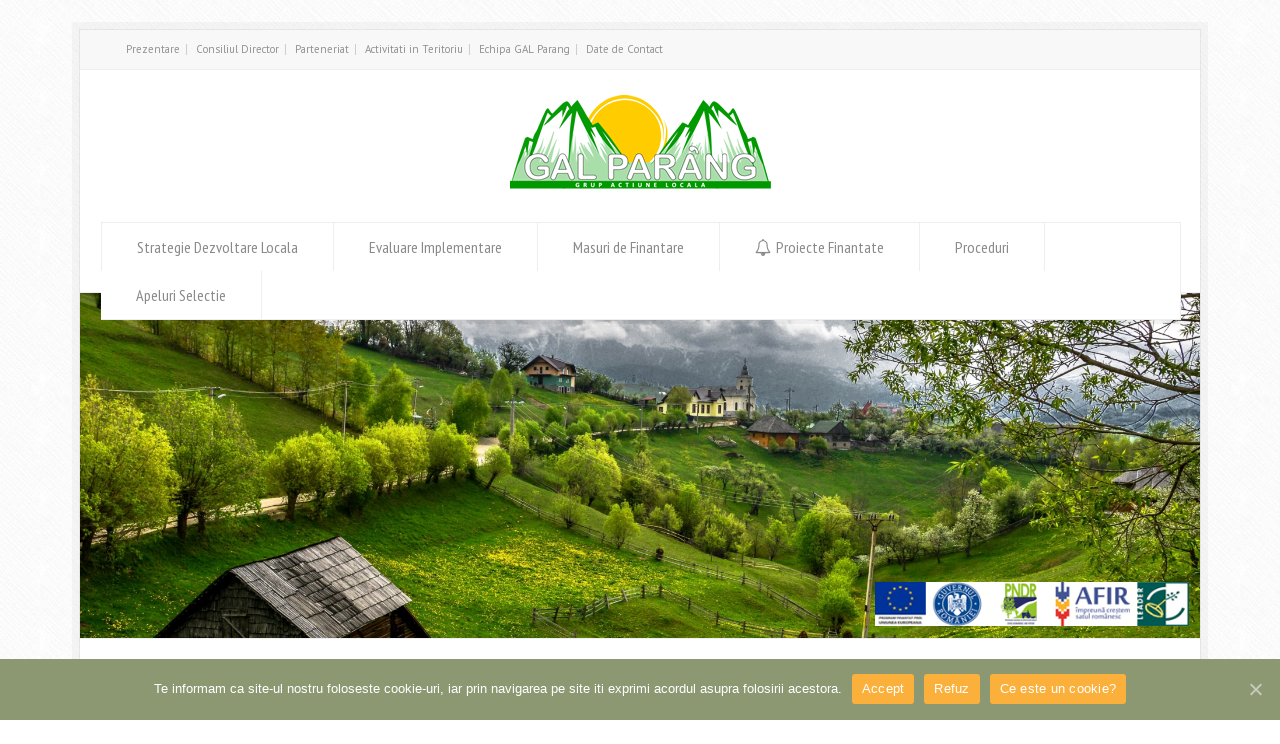

--- FILE ---
content_type: text/html; charset=UTF-8
request_url: https://galparang.ro/darnu-denis-adrian-comuna-alunu-judetul-valcea-ducem-traditia-mai-departe/
body_size: 10120
content:
<!doctype html>
<html lang="ro-RO" class="no-js">
<head> 
<meta charset="UTF-8" />  
<meta name="viewport" content="width=device-width, initial-scale=1, maximum-scale=1"><link rel="icon" type="image/png" href="http://galparang.ro/wp-content/uploads/2017/01/logov2.fw_.png"><link rel="alternate" type="application/rss+xml" title="Grup Actiune Locala Parang RSS Feed" href="https://galparang.ro/feed/" />
<link rel="alternate" type="application/atom+xml" title="Grup Actiune Locala Parang Atom Feed" href="https://galparang.ro/feed/atom/" />
<link rel="pingback" href="https://galparang.ro/xmlrpc.php" />
<title>Darnu Denis Adrian , Comuna Alunu , judetul Valcea  &#8211; Ducem traditia mai departe &#8211; Grup Actiune Locala Parang</title>
<link rel='dns-prefetch' href='//fonts.googleapis.com' />
<link rel='dns-prefetch' href='//s.w.org' />
<link rel="alternate" type="application/rss+xml" title="Grup Actiune Locala Parang &raquo; Flux" href="https://galparang.ro/feed/" />
		<script type="text/javascript">
			window._wpemojiSettings = {"baseUrl":"https:\/\/s.w.org\/images\/core\/emoji\/13.0.0\/72x72\/","ext":".png","svgUrl":"https:\/\/s.w.org\/images\/core\/emoji\/13.0.0\/svg\/","svgExt":".svg","source":{"concatemoji":"https:\/\/galparang.ro\/wp-includes\/js\/wp-emoji-release.min.js?ver=5.5.17"}};
			!function(e,a,t){var n,r,o,i=a.createElement("canvas"),p=i.getContext&&i.getContext("2d");function s(e,t){var a=String.fromCharCode;p.clearRect(0,0,i.width,i.height),p.fillText(a.apply(this,e),0,0);e=i.toDataURL();return p.clearRect(0,0,i.width,i.height),p.fillText(a.apply(this,t),0,0),e===i.toDataURL()}function c(e){var t=a.createElement("script");t.src=e,t.defer=t.type="text/javascript",a.getElementsByTagName("head")[0].appendChild(t)}for(o=Array("flag","emoji"),t.supports={everything:!0,everythingExceptFlag:!0},r=0;r<o.length;r++)t.supports[o[r]]=function(e){if(!p||!p.fillText)return!1;switch(p.textBaseline="top",p.font="600 32px Arial",e){case"flag":return s([127987,65039,8205,9895,65039],[127987,65039,8203,9895,65039])?!1:!s([55356,56826,55356,56819],[55356,56826,8203,55356,56819])&&!s([55356,57332,56128,56423,56128,56418,56128,56421,56128,56430,56128,56423,56128,56447],[55356,57332,8203,56128,56423,8203,56128,56418,8203,56128,56421,8203,56128,56430,8203,56128,56423,8203,56128,56447]);case"emoji":return!s([55357,56424,8205,55356,57212],[55357,56424,8203,55356,57212])}return!1}(o[r]),t.supports.everything=t.supports.everything&&t.supports[o[r]],"flag"!==o[r]&&(t.supports.everythingExceptFlag=t.supports.everythingExceptFlag&&t.supports[o[r]]);t.supports.everythingExceptFlag=t.supports.everythingExceptFlag&&!t.supports.flag,t.DOMReady=!1,t.readyCallback=function(){t.DOMReady=!0},t.supports.everything||(n=function(){t.readyCallback()},a.addEventListener?(a.addEventListener("DOMContentLoaded",n,!1),e.addEventListener("load",n,!1)):(e.attachEvent("onload",n),a.attachEvent("onreadystatechange",function(){"complete"===a.readyState&&t.readyCallback()})),(n=t.source||{}).concatemoji?c(n.concatemoji):n.wpemoji&&n.twemoji&&(c(n.twemoji),c(n.wpemoji)))}(window,document,window._wpemojiSettings);
		</script>
		<style type="text/css">
img.wp-smiley,
img.emoji {
	display: inline !important;
	border: none !important;
	box-shadow: none !important;
	height: 1em !important;
	width: 1em !important;
	margin: 0 .07em !important;
	vertical-align: -0.1em !important;
	background: none !important;
	padding: 0 !important;
}
</style>
	<link rel='stylesheet' id='layerslider-css'  href='https://galparang.ro/wp-content/plugins/LayerSlider/static/layerslider/css/layerslider.css?ver=6.1.0' type='text/css' media='all' />
<link rel='stylesheet' id='ls-google-fonts-css'  href='https://fonts.googleapis.com/css?family=Lato:100,300,regular,700,900%7COpen+Sans:300%7CIndie+Flower:regular%7COswald:300,regular,700&#038;subset=latin%2Clatin-ext' type='text/css' media='all' />
<link rel='stylesheet' id='cookie-notice-front-css'  href='https://galparang.ro/wp-content/plugins/cookie-notice/css/front.min.css?ver=5.5.17' type='text/css' media='all' />
<link rel='stylesheet' id='bwg_fonts-css'  href='https://galparang.ro/wp-content/plugins/photo-gallery/css/bwg-fonts/fonts.css?ver=0.0.1' type='text/css' media='all' />
<link rel='stylesheet' id='sumoselect-css'  href='https://galparang.ro/wp-content/plugins/photo-gallery/css/sumoselect.min.css?ver=3.0.3' type='text/css' media='all' />
<link rel='stylesheet' id='mCustomScrollbar-css'  href='https://galparang.ro/wp-content/plugins/photo-gallery/css/jquery.mCustomScrollbar.min.css?ver=1.5.65' type='text/css' media='all' />
<link rel='stylesheet' id='bwg_googlefonts-css'  href='https://fonts.googleapis.com/css?family=Ubuntu&#038;subset=greek,latin,greek-ext,vietnamese,cyrillic-ext,latin-ext,cyrillic' type='text/css' media='all' />
<link rel='stylesheet' id='bwg_frontend-css'  href='https://galparang.ro/wp-content/plugins/photo-gallery/css/styles.min.css?ver=1.5.65' type='text/css' media='all' />
<link rel='stylesheet' id='rs-plugin-settings-css'  href='https://galparang.ro/wp-content/plugins/revslider/public/assets/css/settings.css?ver=5.3.1' type='text/css' media='all' />
<style id='rs-plugin-settings-inline-css' type='text/css'>
#rs-demo-id {}
</style>
<link rel='stylesheet' id='spacexchimp_p008-font-awesome-css-frontend-css'  href='https://galparang.ro/wp-content/plugins/simple-scroll-to-top-button/inc/lib/font-awesome/css/font-awesome.css?ver=4.40' type='text/css' media='screen' />
<link rel='stylesheet' id='spacexchimp_p008-frontend-css-css'  href='https://galparang.ro/wp-content/plugins/simple-scroll-to-top-button/inc/css/frontend.css?ver=4.40' type='text/css' media='all' />
<style id='spacexchimp_p008-frontend-css-inline-css' type='text/css'>

                    #ssttbutton {
                        font-size: 32px;
                    }
                    .ssttbutton-background {
                        color: #ffffff;
                    }
                    .ssttbutton-symbol {
                        color: #8c9872;
                    }
                  
</style>
<link rel='stylesheet' id='normalize-css'  href='https://galparang.ro/wp-content/themes/rttheme18/css/normalize.css?ver=5.5.17' type='text/css' media='all' />
<link rel='stylesheet' id='theme-framework-css'  href='https://galparang.ro/wp-content/themes/rttheme18/css/rt-css-framework.css?ver=5.5.17' type='text/css' media='all' />
<link rel='stylesheet' id='fontello-css'  href='https://galparang.ro/wp-content/themes/rttheme18/css/fontello/css/fontello.css?ver=5.5.17' type='text/css' media='all' />
<link rel='stylesheet' id='jackbox-css'  href='https://galparang.ro/wp-content/themes/rttheme18/js/lightbox/css/jackbox.min.css?ver=5.5.17' type='text/css' media='all' />
<link rel='stylesheet' id='theme-style-all-css'  href='https://galparang.ro/wp-content/themes/rttheme18/css/style.css?ver=5.5.17' type='text/css' media='all' />
<link rel='stylesheet' id='jquery-owl-carousel-css'  href='https://galparang.ro/wp-content/themes/rttheme18/css/owl.carousel.css?ver=5.5.17' type='text/css' media='all' />
<link rel='stylesheet' id='flex-slider-css-css'  href='https://galparang.ro/wp-content/themes/rttheme18/css/flexslider.css?ver=5.5.17' type='text/css' media='all' />
<link rel='stylesheet' id='progression-player-css'  href='https://galparang.ro/wp-content/themes/rttheme18/js/video_player/progression-player.css?ver=5.5.17' type='text/css' media='all' />
<link rel='stylesheet' id='progression-skin-minimal-light-css'  href='https://galparang.ro/wp-content/themes/rttheme18/js/video_player/skin-minimal-light.css?ver=5.5.17' type='text/css' media='all' />
<link rel='stylesheet' id='isotope-css-css'  href='https://galparang.ro/wp-content/themes/rttheme18/css/isotope.css?ver=5.5.17' type='text/css' media='all' />
<link rel='stylesheet' id='jquery-colortip-css'  href='https://galparang.ro/wp-content/themes/rttheme18/css/colortip-1.0-jquery.css?ver=5.5.17' type='text/css' media='all' />
<link rel='stylesheet' id='animate-css'  href='https://galparang.ro/wp-content/themes/rttheme18/css/animate.css?ver=5.5.17' type='text/css' media='all' />
<!--[if IE 7]>
<link rel='stylesheet' id='theme-ie7-css'  href='https://galparang.ro/wp-content/themes/rttheme18/css/ie7.css?ver=5.5.17' type='text/css' media='all' />
<![endif]-->
<!--[if lt IE 9]>
<link rel='stylesheet' id='theme-ltie9-css'  href='https://galparang.ro/wp-content/themes/rttheme18/css/before_ie9.css?ver=5.5.17' type='text/css' media='all' />
<![endif]-->
<link rel='stylesheet' id='theme-skin-css'  href='https://galparang.ro/wp-content/themes/rttheme18/css/green-style.css?ver=5.5.17' type='text/css' media='all' />
<style id='theme-skin-inline-css' type='text/css'>
.retina#logo{background: url('http://galparang.ro/wp-content/uploads/2017/01/logov2.fw_.png') no-repeat scroll 0 0 / 100% auto transparent;-moz-background-size:100%;-webkit-background-size:100%;-o-background-size:100%; background-size: 100%;} .retina#logo img{display: none;}
#navigation_bar > ul > li > a{font-family:'PT Sans Narrow',sans-serif;font-weight:normal !important}.flex-caption,.pricing_table .table_wrap ul > li.caption,.pricing_table .table_wrap.highlight ul > li.caption,.banner p,.sidebar .featured_article_title,.footer_widgets_row .featured_article_title,.latest-news a.title,h1,h2,h3,h4,h5{font-family:'PT Sans Narrow',sans-serif;font-weight:normal !important}body,#navigation_bar > ul > li > a span,.product_info h5,.product_item_holder h5,#slogan_text{font-family:'PT Sans',sans-serif;font-weight:400 !important}.testimonial .text,blockquote p{font-family:'PT Serif',sans-serif;font-weight:normal !important}.boxed-body{background-image:url( http://galparang.ro/wp-content/uploads/2017/01/crossword.png );background-attachment:scroll;background-position:center bottom;background-repeat:repeat;background-size:auto auto}#row-781256-1{padding-top:20px}#row-781256-1{padding-bottom:20px}@media only screen and (max-width:767px){#row-781256-1{padding-left:0px;padding-right:0px}}@media only screen and (min-width:960px){.header-design2 .default_position #navigation_bar > ul > li > a{line-height:80px}.header-design2 #logo img{max-height:60px}.header-design2  #logo h1,.header-design2  #logo h1 a{padding:0;line-height:60px}.header-design2 .section_logo > section{display:table;height:60px}.header-design2 #logo > a{display:table-cell;vertical-align:middle}}
</style>
<link rel='stylesheet' id='menu-css'  href='//fonts.googleapis.com/css?family=PT+Sans+Narrow&#038;subset=latin%2Clatin-ext&#038;ver=5.5.17' type='text/css' media='all' />
<link rel='stylesheet' id='body-css'  href='//fonts.googleapis.com/css?family=PT+Sans%3A400%2C400italic&#038;ver=5.5.17' type='text/css' media='all' />
<link rel='stylesheet' id='serif-css'  href='//fonts.googleapis.com/css?family=PT+Serif&#038;ver=5.5.17' type='text/css' media='all' />
<link rel='stylesheet' id='theme-style-css'  href='https://galparang.ro/wp-content/themes/rttheme18/style.css?ver=5.5.17' type='text/css' media='all' />
<script type='text/javascript' src='https://galparang.ro/wp-content/plugins/LayerSlider/static/layerslider/js/greensock.js?ver=1.19.0' id='greensock-js'></script>
<script type='text/javascript' src='https://galparang.ro/wp-includes/js/jquery/jquery.js?ver=1.12.4-wp' id='jquery-core-js'></script>
<script type='text/javascript' id='layerslider-js-extra'>
/* <![CDATA[ */
var LS_Meta = {"v":"6.1.0"};
/* ]]> */
</script>
<script type='text/javascript' src='https://galparang.ro/wp-content/plugins/LayerSlider/static/layerslider/js/layerslider.kreaturamedia.jquery.js?ver=6.1.0' id='layerslider-js'></script>
<script type='text/javascript' src='https://galparang.ro/wp-content/plugins/LayerSlider/static/layerslider/js/layerslider.transitions.js?ver=6.1.0' id='layerslider-transitions-js'></script>
<script type='text/javascript' src='https://galparang.ro/wp-content/plugins/photo-gallery/js/jquery.sumoselect.min.js?ver=3.0.3' id='sumoselect-js'></script>
<script type='text/javascript' src='https://galparang.ro/wp-content/plugins/photo-gallery/js/jquery.mobile.min.js?ver=1.3.2' id='jquery-mobile-js'></script>
<script type='text/javascript' src='https://galparang.ro/wp-content/plugins/photo-gallery/js/jquery.mCustomScrollbar.concat.min.js?ver=1.5.65' id='mCustomScrollbar-js'></script>
<script type='text/javascript' src='https://galparang.ro/wp-content/plugins/photo-gallery/js/jquery.fullscreen-0.4.1.min.js?ver=0.4.1' id='jquery-fullscreen-js'></script>
<script type='text/javascript' id='bwg_frontend-js-extra'>
/* <![CDATA[ */
var bwg_objectsL10n = {"bwg_field_required":"field is required.","bwg_mail_validation":"Aceasta nu este o adres\u0103 de email valid\u0103.","bwg_search_result":"Nu exista imagini care se potrivesc dvs. de c\u0103utare.","bwg_select_tag":"Select Tag","bwg_order_by":"Order By","bwg_search":"C\u0103utare","bwg_show_ecommerce":"Show Ecommerce","bwg_hide_ecommerce":"Hide Ecommerce","bwg_show_comments":"Afi\u0219eaz\u0103 comentarii","bwg_hide_comments":" Ascunde comentarii","bwg_restore":"Restaurare","bwg_maximize":"Maximiza","bwg_fullscreen":"Fullscreen","bwg_exit_fullscreen":"Ie\u0219i\u021bi pe tot ecranul","bwg_search_tag":"SEARCH...","bwg_tag_no_match":"No tags found","bwg_all_tags_selected":"All tags selected","bwg_tags_selected":"tags selected","play":"Juca","pause":"Pauz\u0103","is_pro":"","bwg_play":"Juca","bwg_pause":"Pauz\u0103","bwg_hide_info":"Ascunde detaliile","bwg_show_info":"Arat\u0103-info","bwg_hide_rating":"Ascunde evaluare","bwg_show_rating":"Arat\u0103-evaluare","ok":"Ok","cancel":"Cancel","select_all":"Select all","lazy_load":"0","lazy_loader":"https:\/\/galparang.ro\/wp-content\/plugins\/photo-gallery\/images\/ajax_loader.png","front_ajax":"0"};
/* ]]> */
</script>
<script type='text/javascript' src='https://galparang.ro/wp-content/plugins/photo-gallery/js/scripts.min.js?ver=1.5.65' id='bwg_frontend-js'></script>
<script type='text/javascript' src='https://galparang.ro/wp-content/plugins/revslider/public/assets/js/jquery.themepunch.tools.min.js?ver=5.3.1' id='tp-tools-js'></script>
<script type='text/javascript' src='https://galparang.ro/wp-content/plugins/revslider/public/assets/js/jquery.themepunch.revolution.min.js?ver=5.3.1' id='revmin-js'></script>
<script type='text/javascript' src='https://galparang.ro/wp-content/themes/rttheme18/js/modernizr.min.js?ver=5.5.17' id='modernizr-js'></script>
<meta name="generator" content="Powered by LayerSlider 6.1.0 - Multi-Purpose, Responsive, Parallax, Mobile-Friendly Slider Plugin for WordPress." />
<!-- LayerSlider updates and docs at: https://layerslider.kreaturamedia.com -->
<link rel="https://api.w.org/" href="https://galparang.ro/wp-json/" /><link rel="alternate" type="application/json" href="https://galparang.ro/wp-json/wp/v2/posts/5378" /><link rel="EditURI" type="application/rsd+xml" title="RSD" href="https://galparang.ro/xmlrpc.php?rsd" />
<link rel="wlwmanifest" type="application/wlwmanifest+xml" href="https://galparang.ro/wp-includes/wlwmanifest.xml" /> 
<link rel='prev' title='Copii din Comuna Alunu, județul Vâlcea' href='https://galparang.ro/copii-din-comuna-alunu-judetul-valcea/' />
<link rel='next' title='Vă mulțumim pentru participare!' href='https://galparang.ro/va-multumim-pentru-participare/' />
<meta name="generator" content="WordPress 5.5.17" />
<link rel="canonical" href="https://galparang.ro/darnu-denis-adrian-comuna-alunu-judetul-valcea-ducem-traditia-mai-departe/" />
<link rel='shortlink' href='https://galparang.ro/?p=5378' />
<link rel="alternate" type="application/json+oembed" href="https://galparang.ro/wp-json/oembed/1.0/embed?url=https%3A%2F%2Fgalparang.ro%2Fdarnu-denis-adrian-comuna-alunu-judetul-valcea-ducem-traditia-mai-departe%2F" />
<link rel="alternate" type="text/xml+oembed" href="https://galparang.ro/wp-json/oembed/1.0/embed?url=https%3A%2F%2Fgalparang.ro%2Fdarnu-denis-adrian-comuna-alunu-judetul-valcea-ducem-traditia-mai-departe%2F&#038;format=xml" />
<script type="text/javascript">
(function(url){
	if(/(?:Chrome\/26\.0\.1410\.63 Safari\/537\.31|WordfenceTestMonBot)/.test(navigator.userAgent)){ return; }
	var addEvent = function(evt, handler) {
		if (window.addEventListener) {
			document.addEventListener(evt, handler, false);
		} else if (window.attachEvent) {
			document.attachEvent('on' + evt, handler);
		}
	};
	var removeEvent = function(evt, handler) {
		if (window.removeEventListener) {
			document.removeEventListener(evt, handler, false);
		} else if (window.detachEvent) {
			document.detachEvent('on' + evt, handler);
		}
	};
	var evts = 'contextmenu dblclick drag dragend dragenter dragleave dragover dragstart drop keydown keypress keyup mousedown mousemove mouseout mouseover mouseup mousewheel scroll'.split(' ');
	var logHuman = function() {
		if (window.wfLogHumanRan) { return; }
		window.wfLogHumanRan = true;
		var wfscr = document.createElement('script');
		wfscr.type = 'text/javascript';
		wfscr.async = true;
		wfscr.src = url + '&r=' + Math.random();
		(document.getElementsByTagName('head')[0]||document.getElementsByTagName('body')[0]).appendChild(wfscr);
		for (var i = 0; i < evts.length; i++) {
			removeEvent(evts[i], logHuman);
		}
	};
	for (var i = 0; i < evts.length; i++) {
		addEvent(evts[i], logHuman);
	}
})('//galparang.ro/?wordfence_lh=1&hid=06FA2B1D7A553ABAB92EF5B88BA885B9');
</script><!--[if lt IE 9]><script src="https://galparang.ro/wp-content/themes/rttheme18/js/html5shiv.js"></script><![endif]--><!--[if gte IE 9]> <style type="text/css"> .gradient { filter: none; } </style> <![endif]--><meta name="generator" content="Powered by Slider Revolution 5.3.1 - responsive, Mobile-Friendly Slider Plugin for WordPress with comfortable drag and drop interface." />
		<style type="text/css" id="wp-custom-css">
			.blink_text {

    animation:1s blinker linear infinite;
    -webkit-animation:1s blinker linear infinite;
    -moz-animation:1s blinker linear infinite;

     color: red;
    }

    @-moz-keyframes blinker {  
     0% { opacity: 1.0; }
     50% { opacity: 0.0; }
     100% { opacity: 1.0; }
     }

    @-webkit-keyframes blinker {  
     0% { opacity: 1.0; }
     50% { opacity: 0.0; }
     100% { opacity: 1.0; }
     }

    @keyframes blinker {  
     0% { opacity: 1.0; }
     50% { opacity: 0.0; }
     100% { opacity: 1.0; }
     }		</style>
		</head>
<body class="post-template-default single single-post postid-5378 single-format-video cookies-not-set  responsive menu-style-two templateid_781256 template-builder boxed-body wide rt_content_animations header-design1">

			<script type="text/javascript">
			/* <![CDATA[ */ 
				document.getElementsByTagName("html")[0].className.replace(/\no-js\b/, "js");
				window.onerror=function(){				
					document.getElementById("rt_loading").removeAttribute("class");
				}			 	
			/* ]]> */	
			</script> 
		<div id="rt_loading" class="rt_loading"></div>
<!-- background wrapper -->
<div id="container">   


	<!-- mobile actions -->
	<section id="mobile_bar" class="clearfix">
		<div class="mobile_menu_control icon-menu"></div>
		<div class="top_bar_control icon-cog"></div>    
	</section>
	<!-- / end section #mobile_bar -->    

		<!-- top bar -->
	<section id="top_bar" class="clearfix">
		<div class="top_bar_container">    


					<ul id="top_navigation" class="top_links">

						<!--  top links -->
												    <li id="menu-item-2128" class="menu-item menu-item-type-post_type menu-item-object-page menu-item-2128"><a href="https://galparang.ro/prezentare/">Prezentare</a></li>
<li id="menu-item-3198" class="menu-item menu-item-type-post_type menu-item-object-page menu-item-3198"><a href="https://galparang.ro/consiliul-director/">Consiliul Director</a></li>
<li id="menu-item-3181" class="menu-item menu-item-type-post_type menu-item-object-page menu-item-3181"><a href="https://galparang.ro/parteneriat/">Parteneriat</a></li>
<li id="menu-item-3649" class="menu-item menu-item-type-post_type menu-item-object-page menu-item-3649"><a href="https://galparang.ro/activitati-in-teritoriu/">Activitati in Teritoriu</a></li>
<li id="menu-item-2517" class="menu-item menu-item-type-post_type menu-item-object-page menu-item-2517"><a href="https://galparang.ro/echipa-gal/">Echipa GAL Parang</a></li>
<li id="menu-item-2223" class="menu-item menu-item-type-post_type menu-item-object-page menu-item-2223"><a href="https://galparang.ro/date-de-contact/">Date de Contact</a></li>
				  			<!-- / end ul .top_links --> 
			  			          


							 

						

						
						
					</ul>


					

		</div><!-- / end div .top_bar_container -->    
	</section><!-- / end section #top_bar -->    
	    


		<!-- header -->
	<header id="header"> 

		<!-- header contents -->
		<section id="header_contents" class="clearfix">
				 
				
			<section class="section_logo logo_center one">			 
				<!-- logo -->
				<section id="logo">			 
					 <a href="https://galparang.ro" title="Grup Actiune Locala Parang"><img src="http://galparang.ro/wp-content/uploads/2017/01/logov2.fw_.png" alt="Grup Actiune Locala Parang" data-retina="http://galparang.ro/wp-content/uploads/2017/01/logov2.fw_.png"/></a> 
				</section><!-- end section #logo -->
			</section><!-- end section #logo -->	
			
		</section><!-- end section #header_contents -->  	


		<!-- navigation -->   
		<div class="nav_shadow sticky"><div class="nav_border"> 

			<nav id="navigation_bar" class="navigation  with_search with_small_logo"><div id="sticky_logo"><a href="https://galparang.ro" title="Grup Actiune Locala Parang"><img src="http://galparang.ro/wp-content/uploads/2017/01/logov2.fw_.png" alt="Grup Actiune Locala Parang" /></a></div><ul id="navigation" class="menu"><li id='menu-item-2945'  class="menu-item menu-item-type-post_type menu-item-object-page top-level-0" data-column-size='0'><a  href="https://galparang.ro/strategia-de-dezvoltare-locala/">Strategie Dezvoltare Locala</a> </li>
<li id='menu-item-3995'  class="menu-item menu-item-type-custom menu-item-object-custom menu-item-has-children hasSubMenu top-level-1" data-column-size='0'><a  href="#">Evaluare Implementare</a> 
<ul class="sub-menu">
<li id='menu-item-3996'  class="menu-item menu-item-type-custom menu-item-object-custom"><a  href="http://galparang.ro/raport-de-evaluare-sdl/">Raport de evaluare SDL</a> </li>
<li id='menu-item-3997'  class="menu-item menu-item-type-custom menu-item-object-custom"><a  href="http://galparang.ro/plan-de-evaluare-sdl">Plan de evaluare SDL</a> </li>
<li id='menu-item-3998'  class="menu-item menu-item-type-custom menu-item-object-custom"><a  href="http://galparang.ro/date-si-informatii">Date si Informatii</a> </li>
</ul>
</li>
<li id='menu-item-2241'  class="menu-item menu-item-type-custom menu-item-object-custom menu-item-has-children hasSubMenu top-level-2" data-column-size='0'><a  href="#">Masuri de Finantare</a> 
<ul class="sub-menu">
<li id='menu-item-2561'  class="menu-item menu-item-type-post_type menu-item-object-page"><a  href="https://galparang.ro/masurad1-m16b/">Masura/D1: M1/6B</a> </li>
<li id='menu-item-2598'  class="menu-item menu-item-type-post_type menu-item-object-page"><a  href="https://galparang.ro/masurad1-m26b/">Masura/D1: M2/6B</a> </li>
<li id='menu-item-2602'  class="menu-item menu-item-type-post_type menu-item-object-page"><a  href="https://galparang.ro/masurad1-m31c/">Masura/D1: M3/1C</a> </li>
<li id='menu-item-2566'  class="menu-item menu-item-type-post_type menu-item-object-page"><a  href="https://galparang.ro/masurad1-m41a/">Masura/D1: M4/3A</a> </li>
<li id='menu-item-2578'  class="menu-item menu-item-type-post_type menu-item-object-page"><a  href="https://galparang.ro/masurad1-m52a/">Masura/D1: M5/2A</a> </li>
<li id='menu-item-2606'  class="menu-item menu-item-type-post_type menu-item-object-page"><a  href="https://galparang.ro/masurad1-m66a/">Masura/D1: M6/6A</a> </li>
<li id='menu-item-2584'  class="menu-item menu-item-type-post_type menu-item-object-page"><a  href="https://galparang.ro/masurad1-m73a/">Masura/D1: M7/3A</a> </li>
<li id='menu-item-2609'  class="menu-item menu-item-type-post_type menu-item-object-page"><a  href="https://galparang.ro/masurad1-m86b/">Masura/D1: M8/6B</a> </li>
<li id='menu-item-2612'  class="menu-item menu-item-type-post_type menu-item-object-page"><a  href="https://galparang.ro/masurad1-m94a/">Masura/D1: M9/4A</a> </li>
<li id='menu-item-2617'  class="menu-item menu-item-type-post_type menu-item-object-page"><a  href="https://galparang.ro/masurad1-m105c/">Masura/D1: M10/5C</a> </li>
<li id='menu-item-4127'  class="menu-item menu-item-type-post_type menu-item-object-page"><a  href="https://galparang.ro/masura-d1-m11-3a/">Masura/D1: M11/3A</a> </li>
<li id='menu-item-5874'  class="menu-item menu-item-type-post_type menu-item-object-page"><a  href="https://galparang.ro/submasura-19-1-2023/">SubMasura 19.1 2023 Sprijin Pregatitor</a> </li>
</ul>
</li>
<li id='menu-item-4383'  class=" menu-item menu-item-type-post_type menu-item-object-page top-level-3" data-column-size='0'><a  class="icon-bell" href="https://galparang.ro/proiecte-finantate/">Proiecte Finantate</a> </li>
<li id='menu-item-2650'  class="menu-item menu-item-type-post_type menu-item-object-page top-level-4" data-column-size='0'><a  href="https://galparang.ro/proceduri/">Proceduri</a> </li>
<li id='menu-item-2245'  class="menu-item menu-item-type-custom menu-item-object-custom menu-item-has-children hasSubMenu top-level-5" data-column-size='0'><a  href="#">Apeluri Selectie</a> 
<ul class="sub-menu">
<li id='menu-item-2647'  class="menu-item menu-item-type-post_type menu-item-object-page"><a  href="https://galparang.ro/calendar-lansari/">Calendar Lansari</a> </li>
<li id='menu-item-2675'  class="menu-item menu-item-type-post_type menu-item-object-page"><a  href="https://galparang.ro/apeluri-de-selectie-active/">Apeluri de Selectie Active</a> </li>
<li id='menu-item-2248'  class="menu-item menu-item-type-custom menu-item-object-custom"><a  href="http://galparang.ro/rapoarte-de-selectie/">Rapoarte de Selectie</a> </li>
</ul>
</li>
</ul>
				
				 

			</nav>
		</div></div>
		<!-- / navigation  --> 

	</header><!-- end tag #header --> 	



		<!-- content holder --> 
		<div class="content_holder">

		<section class="top_content header-781256 clearfix"><script data-cfasync="false" type="text/javascript">var lsjQuery = jQuery;</script><script data-cfasync="false" type="text/javascript">
lsjQuery(document).ready(function() {
if(typeof lsjQuery.fn.layerSlider == "undefined") {
if( window._layerSlider && window._layerSlider.showNotice) { 
window._layerSlider.showNotice('layerslider_1','jquery');
}
} else {
lsjQuery("#layerslider_1").layerSlider({sliderVersion: '6.1.0', keybNav: false, globalBGColor: '#ffffff', globalBGRepeat: 'repeat', navPrevNext: false, hoverPrevNext: false, navStartStop: false, navButtons: false, showCircleTimer: false, thumbnailNavigation: 'disabled', yourLogo: 'http://galparang.ro/wp-content/uploads/2017/01/banner.jpg', yourLogoStyle: 'left: 85%; top: 90%;', yourLogoLink: 'http://www.galparang.ro', skinsPath: 'https://galparang.ro/wp-content/plugins/LayerSlider/static/layerslider/skins/'});
}
});
</script><div id="layerslider_1" class="ls-wp-container fitvidsignore" style="width:1300px;height:400px;margin:0 auto;margin-bottom: 0px;"><div class="ls-slide" data-ls="bgsize:cover;bgposition:50% 50%;kenburnsscale:1.2;"><img width="1920" height="1080" src="https://galparang.ro/wp-content/uploads/2017/01/romania-3.jpg" class="ls-bg" alt="" loading="lazy" srcset="https://galparang.ro/wp-content/uploads/2017/01/romania-3.jpg 1920w, https://galparang.ro/wp-content/uploads/2017/01/romania-3-300x169.jpg 300w, https://galparang.ro/wp-content/uploads/2017/01/romania-3-768x432.jpg 768w, https://galparang.ro/wp-content/uploads/2017/01/romania-3-1024x576.jpg 1024w" sizes="(max-width: 1920px) 100vw, 1920px" /><div style="top:10px;left:10px;text-align:initial;font-weight:400;font-style:normal;text-decoration:none;wordwrap:false;opacity:1;" class="ls-l"></div></div></div></section>		
			<div class="content_second_background">
				<div class="content_area clearfix"> 
		

													 
	<div id="row-781256-1" class="content_block_background template_builder "> 
			<section class="content_block clearfix"><section id="row-781256-1-content" class="content left "><div class="breadcrumb"><div itemscope itemtype="http://data-vocabulary.org/Breadcrumb"><a class="icon-home" href="https://galparang.ro" itemprop="url"><span itemprop="title" title="Grup Actiune Locala Parang">Home</span></a> <span class="icon-angle-right"></span> 
<div itemscope itemprop="child" itemtype="http://data-vocabulary.org/Breadcrumb"><a class="" href="https://galparang.ro/categorie/eveniment-2020/" itemprop="url"><span itemprop="title" title="View all posts in Eveniment 2020">Eveniment 2020</span></a> <span class="icon-angle-right"></span> 
<div itemscope itemprop="child" itemtype="http://data-vocabulary.org/Breadcrumb"><span itemprop="title" title="Darnu Denis Adrian , Comuna Alunu , judetul Valcea  - Ducem traditia mai departe">Darnu Denis Adrian , Comuna Alunu , judetul Valcea  - Ducem traditia mai departe</span>
						<meta itemprop="name" content="Darnu Denis Adrian , Comuna Alunu , judetul Valcea  &#8211; Ducem traditia mai departe">
						<meta itemprop="url" content="https://galparang.ro/darnu-denis-adrian-comuna-alunu-judetul-valcea-ducem-traditia-mai-departe/">
						</div></div></div></div><div class="row clearfix"> 
	
<!-- blog box-->
<article class="blog_list single" id="post-5378">

	

	<section class="article_info article_section with_icon">
		
		<div class="blog-head-line clearfix">    

			<div class="post-title-holder">

				<!-- blog headline-->
				<h1 class="entry-title">Darnu Denis Adrian , Comuna Alunu , judetul Valcea  &#8211; Ducem traditia mai departe</h1> 
				<!-- / blog headline--> 
 
						<!-- meta data -->
		<div class="post_data">
			
						<!-- date -->
			<span class="icon-calendar date updated">decembrie 8, 2020</span>
					 			
							
						<!-- categories -->
			<span class="icon-flow-cascade categories"><a href="https://galparang.ro/categorie/eveniment-2020/" rel="category tag">Eveniment 2020</a></span>
						
			
		</div><!-- / end div  .post_data -->
	
			<meta itemprop="name" content="Darnu Denis Adrian , Comuna Alunu , judetul Valcea  &#8211; Ducem traditia mai departe">
			<meta itemprop="datePublished" content="8 decembrie 2020">
			<meta itemprop="url" content="https://galparang.ro/darnu-denis-adrian-comuna-alunu-judetul-valcea-ducem-traditia-mai-departe/">
			<meta itemprop="image" content="">
			<meta itemprop="author" content="administrator">
		
			</div><!-- / end div  .post-title-holder -->
			
		</div><!-- / end div  .blog-head-line -->  

	</section> 


	<div class="article_content clearfix entry-content">

		 


		
				<div id="video-5378" class="responsive-wrapper">
				<video class="progression-single progression-skin progression-minimal-light" controls="controls" preload="none" poster="">
					<source src="http://galparang.ro/wp-content/uploads/2020/12/VID-20201204-WA0064.mp4" type="video/mp4" title="mp4">
					<source src="" type="video/webm" title="mp4">
				</video>
				</div><!-- close .responsive-wrapper -->
			<div class="space margin-t20"></div>

		<p>Va ureaza sarbatori fericite si luminate, alaturi de cei dragi!</p>
		
				<!-- updated--> 
		<span class="updated hidden">8 decembrie 2020</span>

	</div> 

</article> 
<!-- / blog box--></div></section><section id="row-781256-1-sidebar" class="sidebar right "><div class="widget_text box box_layout clearfix column_class widget widget_custom_html"><div class="textwidget custom-html-widget"><a href="http://galparang.ro/eveniment-2020/"><img src="http://galparang.ro/wp-content/uploads/2020/11/eveniment_2020.jpg">
</a></div></div><div class="box box_layout clearfix column_class widget widget_nav_menu"><div class="menu-piesa-meniu-container"><ul id="menu-piesa-meniu" class="menu"><li id="menu-item-2250" class="menu-item menu-item-type-custom menu-item-object-custom menu-item-2250"><a href="http://www.galparang.ro">Anunturi si Noutati</a></li>
<li id="menu-item-2279" class="menu-item menu-item-type-post_type menu-item-object-page menu-item-2279"><a href="https://galparang.ro/achizitii/">Achizitii</a></li>
<li id="menu-item-2295" class="menu-item menu-item-type-post_type menu-item-object-page menu-item-2295"><a href="https://galparang.ro/comunicate-de-presa/">Comunicate de Presa</a></li>
<li id="menu-item-2521" class="menu-item menu-item-type-post_type menu-item-object-page menu-item-2521"><a href="https://galparang.ro/angajari/">Angajari</a></li>
<li id="menu-item-2478" class="menu-item menu-item-type-post_type menu-item-object-page menu-item-2478"><a href="https://galparang.ro/documente-gal/">Documente GAL</a></li>
<li id="menu-item-2492" class="menu-item menu-item-type-post_type menu-item-object-page menu-item-2492"><a href="https://galparang.ro/declaratii-de-avere-si-interes/">Declaratii de Avere si Interes</a></li>
<li id="menu-item-2252" class="menu-item menu-item-type-custom menu-item-object-custom menu-item-2252"><a href="#">Evenimente Microregiune</a></li>
<li id="menu-item-2326" class="menu-item menu-item-type-post_type menu-item-object-page menu-item-2326"><a href="https://galparang.ro/programul-leader/">Programul LEADER</a></li>
<li id="menu-item-3650" class="menu-item menu-item-type-post_type menu-item-object-page menu-item-3650"><a href="https://galparang.ro/activitati-in-teritoriu/">Activitati in Teritoriu</a></li>
</ul></div></div><div class="box box_layout clearfix column_class widget widget_nav_menu"><div class="caption"><h3 class="featured_article_title">Link-uri Utile</h3></div><div class="space margin-b20"></div><div class="menu-link-uri-utile-container"><ul id="menu-link-uri-utile" class="menu"><li id="menu-item-3716" class="menu-item menu-item-type-custom menu-item-object-custom menu-item-3716"><a href="https://portal.afir.info/informatii_generale_pndr_investitii_prin_pndr_m_19_leader_sm19_2_actiuni_in_strategia_de_dezvoltare_locala">AFIR &#8211; sM19.2 &#8211; Actiuni in strategia de dezvoltare locala</a></li>
<li id="menu-item-3715" class="menu-item menu-item-type-custom menu-item-object-custom menu-item-3715"><a href="http://www.madr.ro/axa-leader/leader-2014-2020.html">MADR &#8211; LEADER 2014-2020</a></li>
<li id="menu-item-3727" class="menu-item menu-item-type-custom menu-item-object-custom menu-item-3727"><a href="http://www.madr.ro/legislatie-dezvoltare-rurala/legislatie-ue.html">MADR &#8211; Legislatie UE</a></li>
<li id="menu-item-3717" class="menu-item menu-item-type-custom menu-item-object-custom menu-item-3717"><a href="https://eur-lex.europa.eu/">EUR-Lex Accesul la dreptul Uniunii Europene</a></li>
<li id="menu-item-4476" class="menu-item menu-item-type-post_type menu-item-object-page menu-item-4476"><a title="Nota de Informare (privind prelucrarea datelor cu caracter personal)" href="https://galparang.ro/proceduri/">Nota de Informare (privind prelucrarea datelor cu caracter personal)</a></li>
<li id="menu-item-4477" class="menu-item menu-item-type-post_type menu-item-object-page menu-item-4477"><a title="Declaratie privind prelucrarea datelor cu caracter personal" href="https://galparang.ro/proceduri/">Declaratie privind prelucrarea datelor cu caracter personal</a></li>
</ul></div></div><div class="box box_layout clearfix column_class widget widget_text">			<div class="textwidget"><a href="http://old.galparang.ro">
  <img src="http://galparang.ro/wp-content/uploads/2017/01/arhiva-2007-2013.fw_.png">
</a></div>
		</div><div class="box box_layout clearfix column_class widget widget_search"><div class="caption"><h3 class="featured_article_title">Cauta&#8230;</h3></div><div class="space margin-b20"></div><form method="get" id="searchform" action="https://galparang.ro/"  class="showtextback rt_form">
<ul>
    <li><input type="text" class='search showtextback' value="type and hit enter.." name="s" id="s" /></li>
 	</ul>
</form>
<div class="space margin-b20"></div></div><div class="widget_text box box_layout clearfix column_class widget widget_custom_html"><div class="textwidget custom-html-widget"><!--  CursBnr.ro Code inceput v.3.0  -->
<iframe style="width: 220px; height: 80px;" frameborder="0" marginwidth="0" marginheight="0" scrolling="no" src="https://www.cursbnr.ro/insert/cursvalutar.php?w=220&b=ffffff&bl=ffffff&ttc=888&tc=888&diff=1&ron=1&cb=0&pics=1"></iframe>
<!--  CursBnr.ro Code sfarsit v.3.0  --></div></div></section></section></div>
							
	
				</div><!-- / end div .content_area -->  

				<div class="content_footer footer_widgets_holder footer-781256"><section class="footer_widgets clearfix footer-widgets-781256 clearfix"><div class="row clearfix footer_widgets_row"><div id="footer-column-1" class="box one"><div class="box one footer clearfix widget widget_text">			<div class="textwidget"><p style="text-align: justify;">Acest site nu reprezinta pozitia oficiala a Comisiei Europene. Intreaga responsabilitate referitoare la corectitudinea si coerenta acestor informatii apartine persoanelor care au initiat pagina web. Contributia Uniunii Europene prin Programul SAPARD si PNDR. Pentru informatii despre alte Programe desfasurate sub egida Uniunii Europene in Romania, cat si pentru informatii detaliate privind procesul de aderare al Romaniei la Uniunea Europeana, puteti sa vizitati pagina de internet a Reprezentantei Comisiei Europene in Romania. Toate informatiile, privind Programele PNDR si SAPARD, furnizate in aceasta pagina sunt distribuite GRATUIT si nu sunt destinate comercializarii.</p></div>
		</div></div></div></section></div>

	        </div><!-- / end div .content_second_background -->  
	    </div><!-- / end div .content_holder -->  
	</div><!-- end div #container --> 

    <!-- footer -->
    <footer id="footer">
     
        <!-- footer info -->
        <div class="footer_info">       
                
            <!-- left side -->
            <div class="part1">

					<!-- footer nav -->
										    			  			<!-- / end ul .footer_links -->
		  			
					<!-- copyright text -->
					<div class="copyright">Copyright © 2019 Asociatia "Grup de Actiune Locala Parang" | Informatii si Suport: gal_parang@yahoo.com
					</div><!-- / end div .copyright -->	            
                
            </div><!-- / end div .part1 -->
            
			<!-- social media icons -->				
			<!-- / end ul .social_media_icons -->

        </div><!-- / end div .footer_info -->
            
    </footer>
    <!-- / footer -->


  

<script type='text/javascript' id='cookie-notice-front-js-extra'>
/* <![CDATA[ */
var cnArgs = {"ajaxUrl":"https:\/\/galparang.ro\/wp-admin\/admin-ajax.php","nonce":"b81d622aab","hideEffect":"fade","position":"bottom","onScroll":"0","onScrollOffset":"100","onClick":"0","cookieName":"cookie_notice_accepted","cookieTime":"604800","cookieTimeRejected":"2592000","cookiePath":"\/","cookieDomain":"","redirection":"1","cache":"0","refuse":"1","revokeCookies":"0","revokeCookiesOpt":"automatic","secure":"1","coronabarActive":"0"};
/* ]]> */
</script>
<script type='text/javascript' src='https://galparang.ro/wp-content/plugins/cookie-notice/js/front.min.js?ver=1.3.2' id='cookie-notice-front-js'></script>
<script type='text/javascript' id='spacexchimp_p008-frontend-js-js-extra'>
/* <![CDATA[ */
var spacexchimp_p008_scriptParams = {"scroll_duration":"300"};
/* ]]> */
</script>
<script type='text/javascript' src='https://galparang.ro/wp-content/plugins/simple-scroll-to-top-button/inc/js/frontend.js?ver=4.40' id='spacexchimp_p008-frontend-js-js'></script>
<script type='text/javascript' src='https://galparang.ro/wp-content/themes/rttheme18/js/jquery.easing.1.3.js?ver=5.5.17' id='jquery-easing-js'></script>
<script type='text/javascript' src='https://galparang.ro/wp-content/themes/rttheme18/js/jquery.tools.min.js?ver=5.5.17' id='jquery-tools-js'></script>
<script type='text/javascript' src='https://galparang.ro/wp-content/themes/rttheme18/js/waypoints.min.js?ver=5.5.17' id='waypoints-js'></script>
<script type='text/javascript' src='https://galparang.ro/wp-content/themes/rttheme18/js/video_player/mediaelement-and-player.min.js?ver=5.5.17' id='mediaelement-and-player-js'></script>
<script type='text/javascript' src='https://galparang.ro/wp-content/themes/rttheme18/js/lightbox/js/jackbox-packed.min.js?ver=5.5.17' id='jackbox-js'></script>
<script type='text/javascript' src='https://galparang.ro/wp-content/themes/rttheme18/js/colortip-1.0-jquery.js?ver=5.5.17' id='colortip-js-js'></script>
<script type='text/javascript' src='https://galparang.ro/wp-content/themes/rttheme18/js/jquery.flexslider.js?ver=5.5.17' id='flex-slider-js'></script>
<script type='text/javascript' id='rt-theme-scripts-js-extra'>
/* <![CDATA[ */
var rt_theme_params = {"ajax_url":"https:\/\/galparang.ro\/wp-admin\/admin-ajax.php","rttheme_template_dir":"https:\/\/galparang.ro\/wp-content\/themes\/rttheme18","sticky_logo":"on","content_animations":"on","page_loading":"on"};
/* ]]> */
</script>
<script type='text/javascript' src='https://galparang.ro/wp-content/themes/rttheme18/js/script.js?ver=5.5.17' id='rt-theme-scripts-js'></script>
<script type='text/javascript' src='https://galparang.ro/wp-includes/js/wp-embed.min.js?ver=5.5.17' id='wp-embed-js'></script>
            <a id="ssttbutton" href="#top" class="">
                <span class="fa-stack fa-lg">
                    <i class="ssttbutton-background fa   fa-stack-2x"></i>
                    <i class="ssttbutton-symbol fa fa-angle-double-up fa-stack-1x"></i>
                </span>
            </a>
        
		<!-- Cookie Notice plugin v1.3.2 by Digital Factory https://dfactory.eu/ -->
		<div id="cookie-notice" role="banner" class="cookie-notice-hidden cookie-revoke-hidden cn-position-bottom" aria-label="Cookie Notice" style="background-color: rgba(140,152,114,1);"><div class="cookie-notice-container" style="color: #fff;"><span id="cn-notice-text" class="cn-text-container">Te informam ca site-ul nostru foloseste cookie-uri, iar prin navigarea pe site iti exprimi acordul asupra folosirii acestora.</span><span id="cn-notice-buttons" class="cn-buttons-container"><a href="#" id="cn-accept-cookie" data-cookie-set="accept" class="cn-set-cookie cn-button wp-default button" aria-label="Accept">Accept</a><a href="#" id="cn-refuse-cookie" data-cookie-set="refuse" class="cn-set-cookie cn-button wp-default button" aria-label="Refuz">Refuz</a><a href="https://galparang.ro/politica-de-utilizare-a-cookie-urilor/" target="_self" id="cn-more-info" class="cn-more-info cn-button wp-default button" aria-label="Ce este un cookie?">Ce este un cookie?</a></span><a href="javascript:void(0);" id="cn-close-notice" data-cookie-set="accept" class="cn-close-icon" aria-label="Accept"></a></div>
			
		</div>
		<!-- / Cookie Notice plugin --></body>
</html>

--- FILE ---
content_type: text/css
request_url: https://galparang.ro/wp-content/themes/rttheme18/css/green-style.css?ver=5.5.17
body_size: 2215
content:
/* text selection */
::selection {
	background: #97b164; /* Safari */
	color:#fff;
}

::-moz-selection {
	background: #97b164; /* Firefox */
	color:#fff;
} 

/* ----------------------------------------------------	
	MAIN NAVIGATION BAR
------------------------------------------------------- */  
#navigation_bar > ul > li.current_page_item > a:after,
#navigation_bar > ul > li.current-menu-ancestor > a:after,
#navigation_bar > ul > li:hover > a:after,
#navigation_bar > ul > li > a:after
{ background-color: #97b164; }

#navigation .sub-menu li a:hover, #navigation .sub-menu li:hover > a{  
box-shadow: inset 2px 0 0 #97b164;
}

/* ----------------------------------------------------	
	PRIMARY COLOR
------------------------------------------------------- */ 

/* backgrounds */
.social_share .s_buttons,   
.woocommerce span.onsale,
.woocommerce-page span.onsale,
.woocommerce mark,
.woocommerce .addresses .title .edit, .woocommerce-page .addresses .title .edit,
.flex-active-slide .caption-one,
.flexslider .flex-direction-nav a,
.flexslider .carousel .flex-direction-nav a,
.imgeffect a,		 
.featured .default_icon .heading_icon,
.medium_rounded_icon,
.big_square_icon,
.title_icon,
.button_.default,
.pricing_table .table_wrap.highlight ul > li.price div:before,
.featured a.read_more, .featured a.more-link,
.carousel-holder.with_heading .owl-controls .owl-buttons div,
.rt-toggle ol li .toggle-number,
.rt-toggle ol li.open .toggle-number,
.latest-news .featured-image .date,
.social_share .icon-share:before,
.commententry .navigation > div, .commententry .navigation a,				 
.blog_list h1[class^="icon-"]:before,
.blog_list h2[class^="icon-"]:before,
.content.full > .row > hr.style-six:before,
.with_borders .box:before, .portfolio_boxes .box:before,
.with_borders .box:after, .portfolio_boxes .box:after,
.tab-style-three .tabs .with_icon a.current > span:before,
.sidebar .featured_article_title:before
{
	background: #97b164;
}

.pricing_table .table_wrap.highlight ul > li.caption,
.flex-active-slide .caption-one, .flexslider .flex-direction-nav a, .flexslider .carousel .flex-direction-nav a, .imgeffect a,
.chained_contents > ul li:hover .image.chanied_media_holder:after,
.chained_contents li:hover .icon_holder.rounded:before
{
	background-color:#97b164;  	
}

a,
.widget_archive ul li a:hover, .widget_links ul li a:hover, .widget_nav_menu ul li a:hover, .widget_categories ul li a:hover, .widget_meta ul li a:hover, .widget_recent_entries  ul li a:hover, .widget_pages  ul li a:hover, .widget_rss ul li a:hover, .widget_recent_comments ul li a:hover, .widget_rt_categories ul li a:hover, .widget_product_categories ul li a:hover,
.imgeffect a:hover,
.woocommerce .star-rating, .woocommerce-page  .star-rating,
.woocommerce .cart-collaterals .cart_totals h2:before, .woocommerce-page .cart-collaterals .cart_totals h2:before,
.woocommerce .cart-collaterals .shipping_calculator h2:before, .woocommerce-page .cart-collaterals .shipping_calculator h2:before, .woocommerce-account .woocommerce .addresses h3:before,
.heading_icon,
.large_icon,
.big_icon,
.big_rounded_icon,
.featured a.read_more:hover, a.more-link:hover,
.latest-news-2 a.title:hover,
.social_share:hover .icon-share:before,
h1 a:hover, h2 a:hover, h3 a:hover, h4 a:hover, h5 a:hover, h6 a:hover,
.with_icons.colored > li span,
#reply-title:before,
a, .widget_archive ul li a:hover, .widget_links ul li a:hover, .widget_nav_menu ul li a:hover, .widget_categories ul li a:hover, .widget_meta ul li a:hover, .widget_recent_entries ul li a:hover, .widget_pages ul li a:hover, .widget_rss ul li a:hover, .widget_recent_comments ul li a:hover, .widget_rt_categories ul li a:hover, .widget_product_categories ul li a:hover,
.imgeffect a:hover, 
.heading_icon, .large_icon, .big_icon, 
.big_rounded_icon, a.read_more:hover, a.more-link:hover, .latest-news-2 a.title:hover,
.social_share:hover .icon-share:before, .with_icons.colored > li span, #reply-title:before,
.content.full > .row > hr.style-six:after,
.pin:after,
.filter_navigation li a.active:before, .filter_navigation li a.active, .filter_navigation li a:hover,
hr.style-eight:after,
ul.page-numbers li a:hover, ul.page-numbers li .current,
.widget ul li.current-menu-item > a, 
.widget_rt_categories ul li.current-cat > a,
.widget_product_categories ul li.current-cat > a,
.rt-rev-heading span
{
	color: #97b164;	 	 
}


.big_rounded_icon.loaded,
.featured a.read_more, .featured a.more-link,
.social_share .s_buttons, 
.pin:after,
hr.style-eight,
.with_icons.icon_borders.colored li span
{ 
	border-color: #97b164;
}
 
.tabs_wrap .tabs a.current, .tabs_wrap .tabs a.current:hover, .tabs_wrap .tabs a:hover, .tabs_wrap .tabs li.current a 
{  	
	border-bottom-color:#97b164;
}

.vertical_tabs ul.tabs a.current, .vertical_tabs ul.tabs a.current:hover, .vertical_tabs ul.tabs a:hover, .vertical_tabs ul.tabs li.current a 
{  	
	border-right-color: #97b164;
}   

/* ----------------------------------------------------	
	FIXES
------------------------------------------------------- */ 
.imgeffect a, .featured a.read_more{
	color: #fff;
}

.imgeffect a:hover, .featured a.read_more:hover{
	background: #fff;
}					


/* ----------------------------------------------------	
	FONT COLOR
------------------------------------------------------- */ 


/* font colors */
.top_content,
.tabs_wrap .tabs a,
.banner .featured_text,
.rt_form input[type="button"], .rt_form input[type="submit"],
.rt_form input[type="text"], .rt_form select, .rt_form textarea,
.woocommerce a.button, .woocommerce-page a.button, .woocommerce button.button, .woocommerce-page button.button, .woocommerce input.button, .woocommerce-page input.button, .woocommerce #respond input#submit, .woocommerce-page #respond input#submit, .woocommerce #content input.button, .woocommerce-page #content input.button, .woocommerce a.button.alt, .woocommerce-page a.button.alt, .woocommerce button.button.alt, .woocommerce-page button.button.alt, .woocommerce input.button.alt, .woocommerce-page input.button.alt, .woocommerce #respond input#submit.alt, .woocommerce-page #respond input#submit.alt, .woocommerce #content input.button.alt, .woocommerce-page #content input.button.alt,
.widget_archive ul li a, .widget_links ul li a, .widget_nav_menu ul li a, .widget_categories ul li a, .widget_meta ul li a, .widget_recent_entries ul li a, .widget_pages ul li a, .widget_rss ul li a, .widget_recent_comments ul li a, .widget_product_categories ul li a,
.info_box,
.breadcrumb,
.page-numbers li a, .page-numbers li > span,
.rt_comments ol.commentlist li a, .cancel-reply a, 
.rt_comments ol.commentlist li .comment-body .comment-meta a, #cancel-comment-reply-link,
.breadcrumb a, 
.breadcrumb span,  
#slogan_text,
.filter_navigation li a
{
	color: #888888;
}


/* ----------------------------------------------------	
	LIGHT FONT COLOR
------------------------------------------------------- */ 

/* light font color */
.blog_list .post_data, .blog_list .post_data a,
.woocommerce .star-rating, .woocommerce-page .star-rating,
.testimonial .text .icon-quote-left,
.testimonial .text .icon-quote-right,
.client_info,
.rt_form label,
i.decs_text,
.client_info,
.with_icons > li span,
.with_icons.light > li span,
.price del,
.product_meta,
span.top,
.rt_comments ol.commentlist li .comment-body .comment-meta, .cancel-reply,
.rt_comments ol.commentlist li .comment-body .author-name,
.rt_comments ol.commentlist li p,
li.comment #respond,
.recent_posts .widget-meta
{
	color: #AFAFAF;
}


/* ----------------------------------------------------	
	HEDING COLOR
------------------------------------------------------- */ 

/*	heading colors and links  */
h1 a, h2 a, h3 a, h4 a, h5 a, h6 a,
h1, h2, h3, h4, h5, h6,
.latest-news-2 .title,
.top_content.woocommerce ul.cart_list li a, 
.woocommerce ul.product_list_widget li a, 
.woocommerce-page ul.cart_list li a, 
.woocommerce-page ul.product_list_widget li a,
.heading h1, .heading h2,
.footer .featured_article_title,
.recent_posts .title a
{
	color:#666666;
}

 
/* ----------------------------------------------------	
	HEDING:hover COLOR
------------------------------------------------------- */ 

/*	heading hover color  */
h1 a:hover,h2 a:hover,h3 a:hover,h4 a:hover,h5 a:hover,h6 a:hover,
.latest-news-2 .title:hover,
.woocommerce  ul.cart_list li a:hover, .woocommerce ul.product_list_widget li a:hover, .woocommerce-page ul.cart_list li a:hover, .woocommerce-page ul.product_list_widget li a:hover
{ 
	color: #97b164;
} 

 
/* ----------------------------------------------------	
	LINK COLOR
------------------------------------------------------- */ 

/*	links  */
a,
.latest-news a.title,
.doc_icons ul li a,
.filter_navigation li a.active:before
{
	color: #97b164;
}

 
/* ----------------------------------------------------	
	LINK:HOVER COLOR
------------------------------------------------------- */ 

/*	links hover */
a:hover,
.latest-news a.title:hover,
.doc_icons ul li a:hover,
.woocommerce ul.cart_list li a:hover, .woocommerce ul.product_list_widget li a:hover, .woocommerce-page ul.cart_list li a:hover, .woocommerce-page ul.product_list_widget li a:hover,
.rt_comments ol.commentlist li .comment-body .comment-meta a:hover, #cancel-comment-reply-link:hover,
.breadcrumb a:hover span,
.blog_list .post_data a:hover
{ 
	color: #97b164;
} 



/* ----------------------------------------------------	
	THE CONTENT BACKGROUND COLOR FOR SUB-HEADER AREA
------------------------------------------------------- */ 

/* content background color */
.top_content{ 
	background-color: #EFF1E9; 
}

/* colors must be same with content background color */
.top_content .caption.embedded .featured_article_title,  
.top_content hr.style-one:after,
.top_content hr.style-two:after,
.top_content hr.style-three:after,
.top_content .flexslider, 
.top_content span.top,
.top_content .rt_comments ol ul.children,
.top_content .big_rounded_icon.loaded,
.top_content .flags,
.top_content hr.style-six:after
{
	background-color:#EFF1E9;  	
} 

.top_content div.date_box
{
	background:#EFF1E9;  	
	box-shadow: 1px 2px 0 0 rgba(0,0,0,0.1);
	-moz-box-shadow: 1px 2px 0 0 rgba(0,0,0,0.1);
	-webkit-box-shadow: 1px 2px 0 0 rgba(0,0,0,0.1);
} 


/* ----------------------------------------------------	
	THE CONTENT BACKGROUND COLOR FOR ALTERNATE ROW 1
------------------------------------------------------- */ 

/* content background color */
.row-style-2{ 
	background-color: #EFF1E9; 
}

/* colors must be same with content background color */
.row-style-2 .caption.embedded .featured_article_title,  
.row-style-2 hr.style-one:after,
.row-style-2 hr.style-two:after,
.row-style-2 hr.style-three:after,
.row-style-2 .flexslider, 
.row-style-2 span.top,
.row-style-2 .rt_comments ol ul.children,
.row-style-2 .big_rounded_icon.loaded,
.row-style-2 .flags,
.row-style-2 hr.style-six:after
{
	background-color:#EFF1E9;  	
} 

.row-style-2 div.date_box
{
	background:#EFF1E9;  	
	box-shadow: 1px 2px 0 0 rgba(0,0,0,0.1);
	-moz-box-shadow: 1px 2px 0 0 rgba(0,0,0,0.1);
	-webkit-box-shadow: 1px 2px 0 0 rgba(0,0,0,0.1);
} 

/* ----------------------------------------------------	
	THE CONTENT BACKGROUND COLOR FOR FOOTER CONTENT
------------------------------------------------------- */ 

/* content background color */
.wide .content_footer{ 
	background-color: #EFF1E9; 
}

/* colors must be same with content background color */
.wide .content_footer .caption.embedded .featured_article_title,  
.wide .content_footer hr.style-one:after,
.wide .content_footer hr.style-two:after,
.wide .content_footer hr.style-three:after,
.wide .content_footer .flexslider, 
.wide .content_footer span.top,
.wide .content_footer .rt_comments ol ul.children,
.wide .content_footer .big_rounded_icon.loaded,
.wide .content_footer .flags,
.wide .content_footer hr.style-six:after
{
	background-color:#EFF1E9;  	
} 

.wide .content_footer div.date_box
{
	background:#EFF1E9;  	
	box-shadow: 1px 2px 0 0 rgba(0,0,0,0.1);
	-moz-box-shadow: 1px 2px 0 0 rgba(0,0,0,0.1);
	-webkit-box-shadow: 1px 2px 0 0 rgba(0,0,0,0.1);
}



/* ----------------------------------------------------	
	SUB-FOOTER AREA
------------------------------------------------------- */ 

#footer .part1
{ color: #ffffff; }

ul.footer_links a,
ul.footer_links,
#footer .part1 a 
{ color: #ffffff; }

ul.footer_links a:hover,
#footer .part1 a:hover 
{ color: #BFC9AA; }

ul.footer_links li,
#footer
{ border-color: #BFC9AA; }

#footer .social_media li a
{ background-color:#687351; } 		

/* content background color */
#footer{ 
	background-color: #8C9872; 
}


--- FILE ---
content_type: text/css
request_url: https://galparang.ro/wp-content/themes/rttheme18/style.css?ver=5.5.17
body_size: 13
content:
/*
File Name: style.css
Theme Name:  WP theme for Grup de Actiune Locala Parang
Author: lettering romania
Version: 1.9.7.1
Author URI: http://lettering.ro
Theme URI: http://lettering.ro
Description:   Theme designed by Lettering Romania
License: GNU General Public License
License URI: /Licensing/gpl.txt
*/


/*
	EDIT /css/style.css for the theme stlye
*/